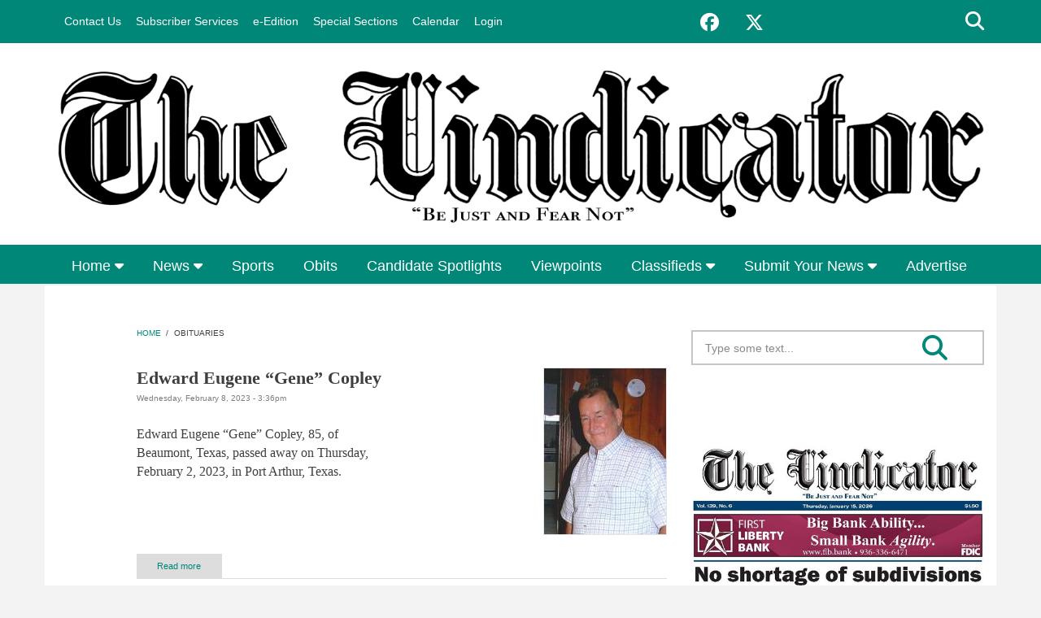

--- FILE ---
content_type: text/html; charset=utf-8
request_url: https://www.thevindicator.com/article-categories/obituaries?page=24
body_size: 12215
content:
<!DOCTYPE html>
<html lang="en" dir="ltr"
  xmlns:content="http://purl.org/rss/1.0/modules/content/"
  xmlns:dc="http://purl.org/dc/terms/"
  xmlns:foaf="http://xmlns.com/foaf/0.1/"
  xmlns:rdfs="http://www.w3.org/2000/01/rdf-schema#"
  xmlns:sioc="http://rdfs.org/sioc/ns#"
  xmlns:sioct="http://rdfs.org/sioc/types#"
  xmlns:skos="http://www.w3.org/2004/02/skos/core#"
  xmlns:xsd="http://www.w3.org/2001/XMLSchema#">
<head profile="http://www.w3.org/1999/xhtml/vocab">
<meta http-equiv="Content-Type" content="text/html; charset=utf-8" />
<meta name="MobileOptimized" content="width" />
<meta name="HandheldFriendly" content="true" />
<meta name="viewport" content="width=device-width, initial-scale=1" />
<link rel="shortcut icon" href="https://www.thevindicator.com/sites/thevindicator.etypegoogle10.com/files/vindicator_favicon.jpg" type="image/jpeg" />

<script src="https://kit.fontawesome.com/d3f7804e6c.js" crossorigin="anonymous"></script>
<meta name="generator" content="Drupal 7 (https://www.drupal.org)" />
<link rel="canonical" href="https://www.thevindicator.com/article-categories/obituaries" />
<link rel="shortlink" href="https://www.thevindicator.com/taxonomy/term/20" />
<meta property="og:site_name" content="Liberty Vindicator" />
<meta property="og:type" content="article" />
<meta property="og:url" content="https://www.thevindicator.com/article-categories/obituaries" />
<meta property="og:title" content="Obituaries" />
<title>Obituaries | Page 25 | Liberty Vindicator</title>
<style type="text/css" media="all">
@import url("https://www.thevindicator.com/modules/system/system.base.css?t95l5l");
@import url("https://www.thevindicator.com/modules/system/system.menus.css?t95l5l");
@import url("https://www.thevindicator.com/modules/system/system.messages.css?t95l5l");
@import url("https://www.thevindicator.com/modules/system/system.theme.css?t95l5l");
</style>
<style type="text/css" media="all">
@import url("https://www.thevindicator.com/sites/all/modules/contrib/calendar/css/calendar_multiday.css?t95l5l");
@import url("https://www.thevindicator.com/modules/comment/comment.css?t95l5l");
@import url("https://www.thevindicator.com/modules/field/theme/field.css?t95l5l");
@import url("https://www.thevindicator.com/modules/node/node.css?t95l5l");
@import url("https://www.thevindicator.com/modules/search/search.css?t95l5l");
@import url("https://www.thevindicator.com/sites/all/modules/contrib/simpleads/simpleads.css?t95l5l");
@import url("https://www.thevindicator.com/modules/user/user.css?t95l5l");
@import url("https://www.thevindicator.com/sites/all/modules/etype_sliderad/sliderad.css?t95l5l");
@import url("https://www.thevindicator.com/sites/all/modules/views/css/views.css?t95l5l");
@import url("https://www.thevindicator.com/sites/all/modules/contrib/ckeditor/css/ckeditor.css?t95l5l");
</style>
<style type="text/css" media="all">
@import url("https://www.thevindicator.com/sites/all/modules/contrib/ed_classified/theme/classified.css?t95l5l");
@import url("https://www.thevindicator.com/sites/all/modules/ctools/css/ctools.css?t95l5l");
@import url("https://www.thevindicator.com/sites/all/modules/etype/css/styles.css?t95l5l");
@import url("https://www.thevindicator.com/sites/all/themes/newsplus/js/meanmenu/meanmenu.css?t95l5l");
</style>
<style type="text/css" media="print">
@import url("https://www.thevindicator.com/sites/all/themes/newsplus/css/print.css?t95l5l");
</style>
<style type="text/css" media="all">
@import url("https://www.thevindicator.com/sites/all/libraries/superfish/css/superfish.css?t95l5l");
</style>
<style type="text/css" media="all">
@import url("https://www.thevindicator.com/sites/all/themes/newsplus/bootstrap/css/bootstrap.css?t95l5l");
@import url("https://www.thevindicator.com/sites/all/themes/newsplus/css/style.css?t95l5l");
@import url("https://www.thevindicator.com/sites/all/themes/newsplus/css/style-green.css?t95l5l");
</style>
<link type="text/css" rel="stylesheet" href="/sites/thevindicator.etypegoogle10.com/site.css?t95l5l" media="all" />
<style type="text/css" media="all">
@import url("https://www.thevindicator.com/sites/all/themes/newsplus/fonts/https/sourcecodepro-font.css?t95l5l");
@import url("https://www.thevindicator.com/sites/all/themes/newsplus/fonts/https/ptsans-font.css?t95l5l");
</style>
<!-- HTML5 element support for IE6-8 -->
<!--[if lt IE 9]>
    <script src="//html5shiv.googlecode.com/svn/trunk/html5.js"></script>
 <![endif]-->
<script type="text/javascript" src="https://www.thevindicator.com/sites/all/modules/jquery_update/replace/jquery/1.12/jquery.min.js?v=1.12.4"></script>
<script type="text/javascript" src="https://www.thevindicator.com/misc/jquery-extend-3.4.0.js?v=1.12.4"></script>
<script type="text/javascript" src="https://www.thevindicator.com/misc/jquery-html-prefilter-3.5.0-backport.js?v=1.12.4"></script>
<script type="text/javascript" src="https://www.thevindicator.com/misc/jquery.once.js?v=1.2"></script>
<script type="text/javascript">
<!--//--><![CDATA[//><!--
var googletag = googletag || {};
googletag.cmd = googletag.cmd || [];
googletag.slots = googletag.slots || {};
//--><!]]>
</script>
<script type="text/javascript" src="//securepubads.g.doubleclick.net/tag/js/gpt.js"></script>
<script type="text/javascript" src="https://www.thevindicator.com/misc/drupal.js?t95l5l"></script>
<script type="text/javascript" src="https://www.thevindicator.com/sites/all/modules/jquery_update/js/jquery_browser.js?v=0.0.1"></script>
<script type="text/javascript">
<!--//--><![CDATA[//><!--
googletag.slots["tpa_southsidebar1"] = googletag.defineSlot("/116205717/TPA-Southsidebar1", [300, 250], "dfp-ad-tpa_southsidebar1")
  .addService(googletag.pubads());
//--><!]]>
</script>
<script type="text/javascript" src="https://www.thevindicator.com/misc/form-single-submit.js?v=7.102"></script>
<script type="text/javascript" src="https://www.thevindicator.com/sites/all/modules/admin_menu/admin_devel/admin_devel.js?t95l5l"></script>
<script type="text/javascript" src="https://www.thevindicator.com/sites/all/modules/contrib/simpleads/simpleads.js?t95l5l"></script>
<script type="text/javascript" src="https://www.thevindicator.com/sites/all/modules/etype_sliderad/sliderad.js?t95l5l"></script>
<script type="text/javascript">
<!--//--><![CDATA[//><!--
googletag.cmd.push(function() {
  googletag.pubads().enableAsyncRendering();
  googletag.pubads().enableSingleRequest();
  googletag.pubads().collapseEmptyDivs();
});

googletag.enableServices();
//--><!]]>
</script>
<script type="text/javascript">
<!--//--><![CDATA[//><!--
      // close script tag for SecKit protection
      //--><!]]>
      </script>
      <script type="text/javascript" src="/sites/all/modules/contrib/seckit/js/seckit.document_write.js"></script>
      <link type="text/css" rel="stylesheet" id="seckit-clickjacking-no-body" media="all" href="/sites/all/modules/contrib/seckit/css/seckit.no_body.css" />
      <!-- stop SecKit protection -->
      <noscript>
      <link type="text/css" rel="stylesheet" id="seckit-clickjacking-noscript-tag" media="all" href="/sites/all/modules/contrib/seckit/css/seckit.noscript_tag.css" />
      <div id="seckit-noscript-tag">
        Sorry, you need to enable JavaScript to visit this website.
      </div>
      </noscript>
      <script type="text/javascript">
      <!--//--><![CDATA[//><!--
      // open script tag to avoid syntax errors
//--><!]]>
</script>
<script type="text/javascript" src="https://www.thevindicator.com/sites/all/modules/contrib/google_analytics/googleanalytics.js?t95l5l"></script>
<script type="text/javascript" src="https://www.googletagmanager.com/gtag/js?id=UA-142287395-1"></script>
<script type="text/javascript">
<!--//--><![CDATA[//><!--
window.dataLayer = window.dataLayer || [];function gtag(){dataLayer.push(arguments)};gtag("js", new Date());gtag("set", "developer_id.dMDhkMT", true);gtag("config", "UA-142287395-1", {"groups":"default","anonymize_ip":true});
//--><!]]>
</script>
<script type="text/javascript" src="https://www.thevindicator.com/sites/all/modules/etype/js/etype.js?t95l5l"></script>
<script type="text/javascript" src="https://www.thevindicator.com/sites/all/themes/newsplus/bootstrap/js/bootstrap.min.js?t95l5l"></script>
<script type="text/javascript">
<!--//--><![CDATA[//><!--
jQuery(document).ready(function($) { 
    $(window).scroll(function() {
      if($(this).scrollTop() != 0) {
        $("#toTop").fadeIn(); 
      } else {
        $("#toTop").fadeOut();
      }
    });
    
    $("#toTop").click(function() {
      $("body,html").animate({scrollTop:0},800);
    }); 
    
    });
//--><!]]>
</script>
<script type="text/javascript">
<!--//--><![CDATA[//><!--
jQuery(document).ready(function($) { 

      var map;
      var myLatlng;
      var myZoom;
      var marker;
    
    });
//--><!]]>
</script>
<script type="text/javascript" src="https://maps.googleapis.com/maps/api/js?libraries=places&amp;key=AIzaSyDHYWYdyYlbOVXbvzv1BGom_4v5HlOxvN0"></script>
<script type="text/javascript">
<!--//--><![CDATA[//><!--
jQuery(document).ready(function($) { 

    if ($("#map-canvas").length>0) {
    
      myLatlng = new google.maps.LatLng(Drupal.settings.newsplus['google_map_latitude'], Drupal.settings.newsplus['google_map_longitude']);
      myZoom = 13;
      
      function initialize() {
      
        var mapOptions = {
        zoom: myZoom,
        mapTypeId: google.maps.MapTypeId.ROADMAP,
        center: myLatlng,
        scrollwheel: false
        };
        
        map = new google.maps.Map(document.getElementById(Drupal.settings.newsplus['google_map_canvas']),mapOptions);
        
        marker = new google.maps.Marker({
        map:map,
        draggable:true,
        position: myLatlng
        });
        
        google.maps.event.addDomListener(window, "resize", function() {
        map.setCenter(myLatlng);
        });
    
      }
    
      google.maps.event.addDomListener(window, "load", initialize);
      
    }
    
    });
//--><!]]>
</script>
<script type="text/javascript">
<!--//--><![CDATA[//><!--
jQuery(document).ready(function($) { 

      var preHeaderHeight = $("#pre-header").outerHeight(),
      headerTopHeight = $("#header-top").outerHeight(),
      headerHeight = $("#header").outerHeight();
      
      $(window).load(function() {
        if(($(window).width() > 767)) {
          $("body").addClass("fixed-header-enabled");
        } else {
          $("body").removeClass("fixed-header-enabled");
        }
      });

      $(window).resize(function() {
        if(($(window).width() > 767)) {
          $("body").addClass("fixed-header-enabled");
        } else {
          $("body").removeClass("fixed-header-enabled");
        }
      });

      $(window).scroll(function() {
      if(($(this).scrollTop() > preHeaderHeight+headerTopHeight+headerHeight) && ($(window).width() > 767)) {
        $("body").addClass("onscroll");

        if ($("#page-intro").length > 0) { 
          $("#page-intro").css("paddingTop", (headerHeight)+"px");
        } else {
          $("#page").css("paddingTop", (headerHeight)+"px");
        }

      } else {
        $("body").removeClass("onscroll");
        $("#page,#page-intro").css("paddingTop", (0)+"px");
      }
      });
    
    });
//--><!]]>
</script>
<script type="text/javascript" src="https://www.thevindicator.com/sites/all/themes/newsplus/js/meanmenu/jquery.meanmenu.fork.min.js?t95l5l"></script>
<script type="text/javascript">
<!--//--><![CDATA[//><!--
jQuery(document).ready(function($) {

      if ($("#pre-header .sf-menu").length>0 || $("#pre-header .content>ul.menu").length>0) {
        $("#pre-header .sf-menu, #pre-header .content>ul.menu").wrap("<div class='pre-header-meanmenu-wrapper'></div>");
        $("#pre-header .pre-header-meanmenu-wrapper").meanmenu({
          meanScreenWidth: "767",
          meanRemoveAttrs: true,
          meanMenuContainer: "#pre-header-inside",
          meanShowChildren: false,
        });
      }

    });
//--><!]]>
</script>
<script type="text/javascript">
<!--//--><![CDATA[//><!--
jQuery(document).ready(function($) { 
    if ($(".view-titles .flexslider").length>0) {
      $(window).load(function() {
            $(".view-titles .flexslider, .view-titles .view-content, .view-titles .more-link").fadeIn("slow");
        $(".view-titles .flexslider").flexslider({
        animation: "fade",             // Select your animation type, "fade" or "slide"
        slideshowSpeed: "5000",   // Set the speed of the slideshow cycling, in milliseconds
            prevText: "",           
            nextText: "",           
        pauseOnAction: false,
            useCSS: false,
            controlNav: false,
        directionNav: false
        });
        
      });
    }
  });
//--><!]]>
</script>
<script type="text/javascript">
<!--//--><![CDATA[//><!--
jQuery(document).ready(function($) {
  if ($("#incfont").length>0 || $("#decfont").length>0 ) {

    (function () {

        $.fn.fontResize = function(options){

        var self = this;
        var increaseCount = 0;

        options.increaseBtn.on("click", function (e) {
          e.preventDefault();
          self.each(function(index, element){
            curSize= parseInt($(element).css("font-size")) + 1;
            $(element).css("font-size", curSize);
          });
          return false;
        });

        options.decreaseBtn.on("click", function (e) {
          e.preventDefault();
          self.each(function(index, element){
            curSize= parseInt($(element).css("font-size")) - 1;
            $(element).css("font-size", curSize);
          });
          return false;
        });

      }

    })();

    $(window).load(function() {
      $(".node-content p, .node-content h1, .node-content h2, .node-content h3, .node-content h4, .node-content h5," +
        ".node-content h6, .node-content a, .node-content ul, .node-content ol, .node-content input, .comment .submitted," +
        ".node-content .node-info").fontResize({
        increaseBtn: $("#incfont"),
        decreaseBtn: $("#decfont")
      });
    });
  }
  });
//--><!]]>
</script>
<script type="text/javascript">
<!--//--><![CDATA[//><!--
jQuery(document).ready(function($) {

        $(window).load(function () {
          if ($(".post-progress").length>0){
              var s = $(window).scrollTop(),
              c = $(window).height(),
              d = $(".node-content").outerHeight(),
              e = $("#comments").outerHeight(true),
              f = $(".node-footer").outerHeight(true),
              g = $(".node-content").offset().top;

        if (jQuery(".view-mt-internal-banner").length>0) {
          var pageWidth = $("#page>.container").outerWidth();
          if (pageWidth == 1170) {
            g = g+610;
          } else {
            g = g+506;
          }
        }

              var scrollPercent = (s / (d+g-c-e-f)) * 100;
                scrollPercent = Math.round(scrollPercent);

              if (c >= (d+g-e-f)) { scrollPercent = 100; } else if (scrollPercent < 0) { scrollPercent = 0; } else if (scrollPercent > 100) { scrollPercent = 100; }

              $(".post-progressbar").css("width", scrollPercent + "%");
              $(".post-progress-value").html(scrollPercent + "%");
          }
        });

        $(window).scroll(function () {
            if ($(".post-progress").length>0){
              var s = $(window).scrollTop(),
              c = $(window).height(),
              d = $(".node-content").outerHeight(true),
              e = $("#comments").outerHeight(true),
              f = $(".node-footer").outerHeight(true),
              g = $(".node-content").offset().top;

                var scrollPercent = (s / (d+g-c-e-f)) * 100;
                scrollPercent = Math.round(scrollPercent);
                
                if (c >= (d+g-e-f)) { scrollPercent = 100; }  else if (scrollPercent < 0) { scrollPercent = 0; } else if (scrollPercent > 100) { scrollPercent = 100; }
                
                $(".post-progressbar").css("width", scrollPercent + "%");
                $(".post-progress-value").html(scrollPercent + "%");
            }
        }); 

  });
//--><!]]>
</script>
<script type="text/javascript">
<!--//--><![CDATA[//><!--
jQuery(document).ready(function($) {
    if ($(".view-feed").length > 0) {
        if(!(window.location.href.indexOf("page") > 0)) {
          $(".view-feed .views-row-1").addClass("latest-object");
        } else {
          $(".view-feed .view-header").addClass("hide");
        }
      }
  });
//--><!]]>
</script>
<script type="text/javascript" src="https://www.thevindicator.com/sites/all/libraries/superfish/superfish.js?t95l5l"></script>
<script type="text/javascript" src="https://www.thevindicator.com/sites/all/libraries/superfish/supposition.js?t95l5l"></script>
<script type="text/javascript" src="https://www.thevindicator.com/sites/all/libraries/superfish/jquery.hoverIntent.minified.js?t95l5l"></script>
<script type="text/javascript" src="https://www.thevindicator.com/sites/all/libraries/superfish/supersubs.js?t95l5l"></script>
<script type="text/javascript" src="https://www.thevindicator.com/sites/all/modules/superfish/superfish.js?t95l5l"></script>
<script type="text/javascript" src="https://www.thevindicator.com/sites/all/themes/newsplus/js/jquery.browser.min.js?t95l5l"></script>
<script type="text/javascript" src="https://www.thevindicator.com/sites/all/themes/newsplus/js/theme.js?t95l5l"></script>
<script type="text/javascript">
<!--//--><![CDATA[//><!--
jQuery.extend(Drupal.settings, {"basePath":"\/","pathPrefix":"","setHasJsCookie":0,"ajaxPageState":{"theme":"newsplus","theme_token":"_5Z7ZMRwCqPKdh9pfAki1xHcr1upznE3mSOY-CIBaSQ","js":{"0":1,"sites\/all\/modules\/jquery_update\/replace\/jquery\/1.12\/jquery.min.js":1,"misc\/jquery-extend-3.4.0.js":1,"misc\/jquery-html-prefilter-3.5.0-backport.js":1,"misc\/jquery.once.js":1,"1":1,"\/\/securepubads.g.doubleclick.net\/tag\/js\/gpt.js":1,"misc\/drupal.js":1,"sites\/all\/modules\/jquery_update\/js\/jquery_browser.js":1,"2":1,"misc\/form-single-submit.js":1,"sites\/all\/modules\/admin_menu\/admin_devel\/admin_devel.js":1,"sites\/all\/modules\/contrib\/simpleads\/simpleads.js":1,"sites\/all\/modules\/etype_sliderad\/sliderad.js":1,"3":1,"4":1,"sites\/all\/modules\/contrib\/google_analytics\/googleanalytics.js":1,"https:\/\/www.googletagmanager.com\/gtag\/js?id=UA-142287395-1":1,"5":1,"sites\/all\/modules\/etype\/js\/etype.js":1,"sites\/all\/themes\/newsplus\/bootstrap\/js\/bootstrap.min.js":1,"6":1,"7":1,"https:\/\/maps.googleapis.com\/maps\/api\/js?libraries=places\u0026key=AIzaSyDHYWYdyYlbOVXbvzv1BGom_4v5HlOxvN0":1,"8":1,"9":1,"sites\/all\/themes\/newsplus\/js\/meanmenu\/jquery.meanmenu.fork.min.js":1,"10":1,"11":1,"12":1,"13":1,"14":1,"sites\/all\/libraries\/superfish\/superfish.js":1,"sites\/all\/libraries\/superfish\/supposition.js":1,"sites\/all\/libraries\/superfish\/jquery.hoverIntent.minified.js":1,"sites\/all\/libraries\/superfish\/supersubs.js":1,"sites\/all\/modules\/superfish\/superfish.js":1,"sites\/all\/themes\/newsplus\/js\/jquery.browser.min.js":1,"sites\/all\/themes\/newsplus\/js\/theme.js":1},"css":{"modules\/system\/system.base.css":1,"modules\/system\/system.menus.css":1,"modules\/system\/system.messages.css":1,"modules\/system\/system.theme.css":1,"sites\/all\/modules\/contrib\/calendar\/css\/calendar_multiday.css":1,"modules\/comment\/comment.css":1,"modules\/field\/theme\/field.css":1,"modules\/node\/node.css":1,"modules\/search\/search.css":1,"sites\/all\/modules\/contrib\/simpleads\/simpleads.css":1,"modules\/user\/user.css":1,"sites\/all\/modules\/etype_sliderad\/sliderad.css":1,"sites\/all\/modules\/views\/css\/views.css":1,"sites\/all\/modules\/contrib\/ckeditor\/css\/ckeditor.css":1,"sites\/all\/modules\/contrib\/ed_classified\/theme\/classified.css":1,"sites\/all\/modules\/ctools\/css\/ctools.css":1,"sites\/all\/modules\/etype\/css\/styles.css":1,"sites\/all\/themes\/newsplus\/js\/meanmenu\/meanmenu.css":1,"sites\/all\/themes\/newsplus\/css\/print.css":1,"sites\/all\/libraries\/superfish\/css\/superfish.css":1,"sites\/all\/themes\/newsplus\/bootstrap\/css\/bootstrap.css":1,"sites\/all\/themes\/newsplus\/css\/style.css":1,"sites\/all\/themes\/newsplus\/css\/style-green.css":1,"\/sites\/thevindicator.etypegoogle10.com\/site.css":1,"sites\/all\/themes\/newsplus\/fonts\/https\/sourcecodepro-font.css":1,"sites\/all\/themes\/newsplus\/fonts\/https\/ptsans-font.css":1}},"jcarousel":{"ajaxPath":"\/jcarousel\/ajax\/views"},"simpleads":{"url":{"ckeditor":"\/simpleads\/dashboard\/ckeditor"},"modulepath":"sites\/all\/modules\/contrib\/simpleads"},"urlIsAjaxTrusted":{"\/article-categories\/obituaries?page=24":true},"googleanalytics":{"account":["UA-142287395-1"],"trackOutbound":1,"trackMailto":1,"trackDownload":1,"trackDownloadExtensions":"7z|aac|arc|arj|asf|asx|avi|bin|csv|doc(x|m)?|dot(x|m)?|exe|flv|gif|gz|gzip|hqx|jar|jpe?g|js|mp(2|3|4|e?g)|mov(ie)?|msi|msp|pdf|phps|png|ppt(x|m)?|pot(x|m)?|pps(x|m)?|ppam|sld(x|m)?|thmx|qtm?|ra(m|r)?|sea|sit|tar|tgz|torrent|txt|wav|wma|wmv|wpd|xls(x|m|b)?|xlt(x|m)|xlam|xml|z|zip"},"superfish":[{"id":"2","sf":{"animation":{"opacity":"show"},"speed":"fast","autoArrows":false,"dropShadows":false},"plugins":{"supposition":true,"supersubs":{"minWidth":"14"}}},{"id":"1","sf":{"animation":{"opacity":"show"},"speed":"fast","autoArrows":false,"dropShadows":false},"plugins":{"supposition":true,"supersubs":{"minWidth":"14"}}}],"newsplus":{"google_map_latitude":"40.726576","google_map_longitude":"-74.046822","google_map_canvas":"map-canvas"}});
//--><!]]>
</script>
<!-- Google tag (gtag.js) -->
<script async src="https://www.googletagmanager.com/gtag/js?id=G-VD5T1KGRFK"></script>
<script>
  window.dataLayer = window.dataLayer || [];
  function gtag(){dataLayer.push(arguments);}
  gtag('js', new Date());

  gtag('config', 'G-VD5T1KGRFK');
</script>

<meta name="p:domain_verify" content="92632db1ce10d95b2c7eb4c7296bdcfe”/> </head>
<body class="html not-front not-logged-in one-sidebar sidebar-second page-taxonomy page-taxonomy-term page-taxonomy-term- page-taxonomy-term-20 thevindicator sff-30 slff-30 hff-30 pff-30 wide-sidebar newsplus" >
  <div id="skip-link">
    <a href="#main-content" class="element-invisible element-focusable">Skip to main content</a>
  </div>
        <div id="toTop"><i class="fas fa-play-circle fa-rotate-270"></i></div>

    <!-- #pre-header -->
    <div id="pre-header" class="clearfix">
        <div class="container">

            <!-- #pre-header-inside -->
            <div id="pre-header-inside" class="clearfix">
                <div class="row">

                                            <div class="col-md-8">
                            <!-- #pre-header-left -->
                            <div id="pre-header-left" class="clearfix">
                                <div class="pre-header-area">
                                      <div class="region region-pre-header-left">
    <div id="block-superfish-2" class="block block-superfish clearfix">

    
  <div class="content">
    <ul  id="superfish-2" class="menu sf-menu sf-menu-secondary-menu sf-horizontal sf-style-none sf-total-items-6 sf-parent-items-0 sf-single-items-6"><li id="menu-497-2" class="first odd sf-item-1 sf-depth-1 sf-no-children"><a href="/contact-us" title="" class="sf-depth-1">Contact Us</a></li><li id="menu-2575-2" class="middle even sf-item-2 sf-depth-1 sf-no-children"><a href="/subscriber-services" title="" class="sf-depth-1">Subscriber Services</a></li><li id="menu-1805-2" class="middle odd sf-item-3 sf-depth-1 sf-no-children"><a href="/e-edition" title="Link to e-Edition." class="sf-depth-1">e-Edition</a></li><li id="menu-8535-2" class="middle even sf-item-4 sf-depth-1 sf-no-children"><a href="https://publisher.etype.services/Liberty-Vindicator/Special-Editions" title="" class="sf-depth-1">Special Sections</a></li><li id="menu-2609-2" class="middle odd sf-item-5 sf-depth-1 sf-no-children"><a href="/calendar/month" title="" class="sf-depth-1">Calendar</a></li><li id="menu-8788-2" class="last even sf-item-6 sf-depth-1 sf-no-children"><a href="http://thevindicator.com/etype-login" title="" class="sf-depth-1">Login</a></li></ul>  </div>
</div>
  </div>
                                </div>
                            </div>
                            <!-- EOF:#pre-header-left -->
                        </div>
                    

                                            <div class="col-md-4">
                            <!-- #pre-header-right -->
                            <div id="pre-header-right" class="clearfix">
                                <div class="pre-header-area">
                                      <div class="region region-pre-header-right">
    <div id="block-etype-social-search" class="block block-etype clearfix">

    
  <div class="content">
    
<div class="navigation-social-bookmarks">
    <ul class="social-bookmarks"><li><a href="https://www.facebook.com/thelibertyvindicator/" target="_blank"><i class="fab fa-fw fa-2x fa-facebook"></i><span class="sr-only">Facebook</span></a></li><li><a href="https://twitter.com/LibertyVindicat" target="_blank"><i class="fab fa-fw fa-2x fa-x-twitter"></i><span class="sr-only">X</span></a></li>
</ul>
    <div class="dropdown search-bar block-search">
    <a data-toggle="dropdown" href="#" class="trigger"></a>
    <ul class="dropdown-menu" role="menu" aria-labelledby="dLabel">
    <li><form action="/article-categories/obituaries?page=24" method="post" id="search-block-form" accept-charset="UTF-8"><div><div class="container-inline">
      <h2 class="element-invisible">Search form</h2>
    <div class="form-item form-type-textfield form-item-search-block-form">
 <input onblur="if (this.value == &#039;&#039;) {this.value = &#039;Type some text...&#039;;}" onfocus="if (this.value == &#039;Type some text...&#039;) {this.value = &#039;&#039;;}" type="text" id="edit-search-block-form--2" name="search_block_form" value="Type some text..." size="15" maxlength="128" class="form-text" />
</div>
<div class="form-actions form-wrapper" id="edit-actions"><input value="" type="submit" id="edit-submit" name="op" class="form-submit" /></div><input type="hidden" name="form_build_id" value="form-7K8wXOoQ1xkD9u8ZOAvRPf7yLtJwL4121tNb2_O0yUk" />
<input type="hidden" name="form_id" value="search_block_form" />
</div>
</div></form></li></ul></div></div>  </div>
</div>
  </div>
                                </div>
                            </div>
                            <!-- EOF:#pre-header-right -->
                        </div>
                    
                </div>
            </div>
            <!-- EOF: #pre-header-inside -->

        </div>
    </div>
    <!-- EOF: #pre-header -->

    <!-- #header-top -->
    <header id="header-top" role="banner" class="clearfix">
        <div class="container">

            <!-- #header-top-inside -->
            <div id="header-top-inside" class="clearfix">
                <div class="row">

                    <div class="col-md-12">
                        <!-- #header-top-left -->
                        <div id="header-top-left" class="clearfix">
                            <div class="header-top-area">

                                <div id="logo-and-site-name-wrapper" class="clearfix">
                                                                            <div id="logo_hide">
                                            <a href="/" title="Home"
                                               rel="home"> <img src="https://www.thevindicator.com/sites/thevindicator.etypegoogle10.com/files/masthead_the_vindicator_old_style-no_folio.jpg"
                                                                alt="Home"/> </a>
                                        </div>
                                    
                                                                            <div id="mobile_logo">
                                            <a href="/" title="Home"
                                               rel="home"> <img src=""
                                                                alt="Home"/> </a>
                                        </div>
                                    
                                    
                                                                    </div>

                                
                            </div>
                        </div>
                        <!-- EOF:#header-top-left -->
                    </div>


                    
                </div>
            </div>
            <!-- EOF: #header-top-inside -->

        </div>
    </header>
    <!-- EOF: #header-top -->

<!-- above-nav -->

    <!-- #header -->
    <header id="header">

        
        <div class="container">

            <!-- #header-inside -->
            <div id="header-inside" class="clearfix">
                <div class="row">
                    <div class="header-area">

                        <div class="col-md-12">
                            <!-- #header-inside-left -->
                            <div id="header-inside-left" class="clearfix">
                                <!-- #main-navigation -->
                                <div id="main-navigation" class="clearfix">
                                    <nav role="navigation">
                                                                                      <div class="region region-navigation">
    <div id="block-superfish-1" class="block block-superfish clearfix">

    
  <div class="content">
    <ul  id="superfish-1" class="menu sf-menu sf-main-menu sf-horizontal sf-style-none sf-total-items-9 sf-parent-items-4 sf-single-items-5"><li id="menu-8534-1" class="first odd sf-item-1 sf-depth-1 sf-total-children-3 sf-parent-children-0 sf-single-children-3 menuparent"><a href="/" title="" class="sf-depth-1 menuparent">Home</a><ul><li id="menu-2613-1" class="first odd sf-item-1 sf-depth-2 sf-no-children"><a href="/content/about-us" class="sf-depth-2">About Us</a></li><li id="menu-2431-1" class="middle even sf-item-2 sf-depth-2 sf-no-children"><a href="/article-categories/photo-gallery" title="" class="sf-depth-2">Photo Galleries</a></li><li id="menu-409-1" class="last odd sf-item-3 sf-depth-2 sf-no-children"><a href="/content/videos" title="" class="sf-depth-2">Videos</a></li></ul></li><li id="menu-1081-1" class="middle even sf-item-2 sf-depth-1 sf-total-children-13 sf-parent-children-0 sf-single-children-13 menuparent"><a href="/article-categories/news" title="" class="sf-depth-1 menuparent">News</a><ul><li id="menu-9140-1" class="first odd sf-item-1 sf-depth-2 sf-no-children"><a href="/hurricane-beryl" title="" class="sf-depth-2">Weather</a></li><li id="menu-1082-1" class="middle even sf-item-2 sf-depth-2 sf-no-children"><a href="/article-categories/community" title="" class="sf-depth-2">Community</a></li><li id="menu-9064-1" class="middle odd sf-item-3 sf-depth-2 sf-no-children"><a href="/article-categories/schoolhouse-news" title="" class="sf-depth-2">Schoolhouse News</a></li><li id="menu-9065-1" class="middle even sf-item-4 sf-depth-2 sf-no-children"><a href="/article-categories/local-government" title="" class="sf-depth-2">Local Government</a></li><li id="menu-9066-1" class="middle odd sf-item-5 sf-depth-2 sf-no-children"><a href="/article-categories/first-responders" title="" class="sf-depth-2">First Responders</a></li><li id="menu-9067-1" class="middle even sf-item-6 sf-depth-2 sf-no-children"><a href="/article-categories/local-business" title="" class="sf-depth-2">Local Business</a></li><li id="menu-9068-1" class="middle odd sf-item-7 sf-depth-2 sf-no-children"><a href="/article-categories/extra-extra" title="" class="sf-depth-2">Extra! Extra!</a></li><li id="menu-9069-1" class="middle even sf-item-8 sf-depth-2 sf-no-children"><a href="/article-categories/worship" title="" class="sf-depth-2">Worship</a></li><li id="menu-9070-1" class="middle odd sf-item-9 sf-depth-2 sf-no-children"><a href="/article-categories/calendar" title="" class="sf-depth-2">Calendar</a></li><li id="menu-9071-1" class="middle even sf-item-10 sf-depth-2 sf-no-children"><a href="/article-categories/club-news" title="" class="sf-depth-2">Club News</a></li><li id="menu-9072-1" class="middle odd sf-item-11 sf-depth-2 sf-no-children"><a href="/article-categories/chamber-news" title="" class="sf-depth-2">Chamber News</a></li><li id="menu-9073-1" class="middle even sf-item-12 sf-depth-2 sf-no-children"><a href="/article-categories/healthcare" title="" class="sf-depth-2">Healthcare</a></li><li id="menu-9141-1" class="last odd sf-item-13 sf-depth-2 sf-no-children"><a href="/article-categories/chambers-county" title="" class="sf-depth-2">Chambers County</a></li></ul></li><li id="menu-408-1" class="middle odd sf-item-3 sf-depth-1 sf-no-children"><a href="/article-categories/sports" title="" class="sf-depth-1">Sports</a></li><li id="menu-2292-1" class="active-trail middle even sf-item-4 sf-depth-1 sf-no-children"><a href="/article-categories/obituaries" title="" class="sf-depth-1 active">Obits</a></li><li id="menu-9166-1" class="middle odd sf-item-5 sf-depth-1 sf-no-children"><a href="https://www.thevindicator.com/article-categories/candidate-spotlights" title="" class="sf-depth-1">Candidate Spotlights</a></li><li id="menu-1083-1" class="middle even sf-item-6 sf-depth-1 sf-no-children"><a href="/article-categories/viewpoints" title="" class="sf-depth-1">Viewpoints</a></li><li id="menu-2611-1" class="middle odd sf-item-7 sf-depth-1 sf-total-children-3 sf-parent-children-0 sf-single-children-3 menuparent"><a href="/content/classifieds" class="sf-depth-1 menuparent">Classifieds</a><ul><li id="menu-8777-1" class="first odd sf-item-1 sf-depth-2 sf-no-children"><a href="https://publisher.etype.services/classified/269" title="" class="sf-depth-2">Recent Classifieds</a></li><li id="menu-8776-1" class="middle even sf-item-2 sf-depth-2 sf-no-children"><a href="https://thevindicator.com/content/place-classified" title="" class="sf-depth-2">Place a Classified</a></li><li id="menu-8775-1" class="last odd sf-item-3 sf-depth-2 sf-no-children"><a href="http://txlegalnotices.com/" title="" class="sf-depth-2">Texas Public Notices</a></li></ul></li><li id="menu-2298-1" class="middle even sf-item-8 sf-depth-1 sf-total-children-3 sf-parent-children-0 sf-single-children-3 menuparent"><a href="/" title="" class="sf-depth-1 menuparent">Submit Your News</a><ul><li id="menu-8774-1" class="first odd sf-item-1 sf-depth-2 sf-no-children"><a href="/announcement-forms" class="sf-depth-2">Announcement Forms</a></li><li id="menu-8772-1" class="middle even sf-item-2 sf-depth-2 sf-no-children"><a href="/news-submissions" class="sf-depth-2">News Submissions</a></li><li id="menu-8773-1" class="last odd sf-item-3 sf-depth-2 sf-no-children"><a href="/subscriber-services" class="sf-depth-2">Subscriber Services</a></li></ul></li><li id="menu-2299-1" class="last odd sf-item-9 sf-depth-1 sf-no-children"><a href="/advertise" class="sf-depth-1">Advertise</a></li></ul>  </div>
</div>
  </div>
                                                                            </nav>
                                </div>
                                <!-- EOF: #main-navigation -->
                            </div>
                            <!-- EOF:#header-inside-left -->
                        </div>

                        
                    </div>
                </div>
            </div>
            <!-- EOF: #header-inside -->

        </div>
    </header>
    <!-- EOF: #header -->


    <!-- #page -->
    <div id="page" class="clearfix">

        <div class="container">

            <!-- #page-inside -->
            <div id="page-inside">

                <!-- #messages-console -->
                                <!-- EOF: #messages-console -->

                
                <!-- #main-content -->
                <div id="main-content">

                    <div class="row">

                        
                        <section class="col-md-7 col-md-offset-1">

                                                            <!-- #breadcrumb -->
                                <div id="breadcrumb" class="clearfix">
                                    <!-- #breadcrumb-inside -->
                                    <div id="breadcrumb-inside" class="clearfix">
                                        <div><a href="/">Home</a> <span class="breadcrumb-separator">/ </span>Obituaries</div>                                    </div>
                                    <!-- EOF: #breadcrumb-inside -->
                                </div>
                                <!-- EOF: #breadcrumb -->
                            
                            
                            
                            
                            <!-- #main -->
                            <div id="main" class="clearfix">

                                <!-- #tabs -->
                                                                    <div class="tabs">
                                                                            </div>
                                                                <!-- EOF: #tabs -->

                                
                                <!-- #action links -->
                                                                <!-- EOF: #action links -->

                                                                      <div class="region region-content">
    <div id="block-system-main" class="block block-system clearfix">

    
  <div class="content">
    <div class="view view-post-category-feed view-id-post_category_feed view-display-id-page view-feed view-dom-id-59853415d4e09f1cc03ca0bdb3ec4aec">
            <div class="view-header">
      <p>latest</p>
    </div>
  
  
  
      <div class="view-content">
        <div class="views-row views-row-1 views-row-odd views-row-first clearfix">
      
  <div>        <div><div class="views-field-field-image">
<a class="overlayed" href="/article/obituaries/edward-eugene-%E2%80%9Cgene%E2%80%9D-copley"><img typeof="foaf:Image" src="https://www.thevindicator.com/sites/thevindicator.etypegoogle10.com/files/styles/thumbnail_150/public/edward-copley.jpg?itok=q8lDkt9_" width="150" height="204" alt="Article Image Alt Text" />
<span class="overlay"><i class="fa fa-link"></i></span>
</a>
</div>
<div class="with-image">
<h3 class="title"><a href="/article/obituaries/edward-eugene-%E2%80%9Cgene%E2%80%9D-copley">Edward Eugene “Gene” Copley</a></h3>
<div class="post-info"><span>Wednesday, February 8, 2023 - 3:36pm</span> </div>
<p style="margin:0in"><span style="font-size:12pt"><span style="font-family:&quot;Times New Roman&quot;,serif">Edward Eugene “Gene” Copley, 85, of Beaumont, Texas, passed away on Thursday, February 2, 2023, in Port Arthur, Texas.</span></span></p>
<span class="more"><a href="/article/obituaries/edward-eugene-%E2%80%9Cgene%E2%80%9D-copley">Read more</a></span>
</div></div>  </div>  </div>
  <div class="views-row views-row-2 views-row-even clearfix">
      
  <div>        <div><div class="views-field-field-image">
<a class="overlayed" href="/article/obituaries/glenn-wheeler-vickery"><img typeof="foaf:Image" src="https://www.thevindicator.com/sites/thevindicator.etypegoogle10.com/files/styles/thumbnail_150/public/glenn-vickery-1675686534.jpg?itok=IMRxMhHA" width="150" height="150" alt="Article Image Alt Text" />
<span class="overlay"><i class="fa fa-link"></i></span>
</a>
</div>
<div class="with-image">
<h3 class="title"><a href="/article/obituaries/glenn-wheeler-vickery">Glenn Wheeler Vickery</a></h3>
<div class="post-info"><span>Wednesday, February 8, 2023 - 3:35pm</span> </div>
<p style="margin:0in"><span style="font-size:12pt"><span style="font-family:&quot;Times New Roman&quot;,serif">Glenn Wheeler Vickery has been a staple of both the Liberty County area and the city of Baytown for the past 40 years. </span></span></p>
<span class="more"><a href="/article/obituaries/glenn-wheeler-vickery">Read more</a></span>
</div></div>  </div>  </div>
  <div class="views-row views-row-3 views-row-odd clearfix">
      
  <div>        <div><div class="views-field-field-image">
<a class="overlayed" href="/article/obituaries/robin-elaine-smith"><img typeof="foaf:Image" src="https://www.thevindicator.com/sites/thevindicator.etypegoogle10.com/files/styles/thumbnail_150/public/robin_elaine_smith_.jpg?itok=DiH2ZMji" width="150" height="152" alt="Article Image Alt Text" />
<span class="overlay"><i class="fa fa-link"></i></span>
</a>
</div>
<div class="with-image">
<h3 class="title"><a href="/article/obituaries/robin-elaine-smith">Robin Elaine Smith</a></h3>
<div class="post-info"><span>Thursday, January 26, 2023 - 12:00am</span> </div>
<p>Robin Elaine Smith passed on January 06, 2020 the age of 76. She is survived by her son, Eric Rothlisberger of Houston, TX; daughter, Teresa Rothlisberger and husband Jay Perrio of Wellington, KS; her brother Robert Smith of Jacksonville, FL; and other family members. Preceding her in death is her parents Howard and Gladys Smith of Dayton, TX.</p>

<span class="more"><a href="/article/obituaries/robin-elaine-smith">Read more</a></span>
</div></div>  </div>  </div>
  <div class="views-row views-row-4 views-row-even clearfix">
      
  <div>        <div><div class="views-field-field-image">
<a class="overlayed" href="/article/obituaries/james-%E2%80%9Cpeanut%E2%80%9D-larry-mathis"><img typeof="foaf:Image" src="https://www.thevindicator.com/sites/thevindicator.etypegoogle10.com/files/styles/thumbnail_150/public/james_peanut_larry_mathis.jpg?itok=ZNiGpgXq" width="150" height="149" alt="Article Image Alt Text" />
<span class="overlay"><i class="fa fa-link"></i></span>
</a>
</div>
<div class="with-image">
<h3 class="title"><a href="/article/obituaries/james-%E2%80%9Cpeanut%E2%80%9D-larry-mathis">James “Peanut” Larry Mathis</a></h3>
<div class="post-info"><span>Wednesday, January 18, 2023 - 2:10pm</span> </div>
<p style="text-align:justify; margin:0in 0in 8pt"><span style="font-size:11pt"><span style="line-height:107%"><span style="font-family:Calibri,sans-serif"><span style="font-size:14.0pt"><span style="line-height:107%">James “Peanut” Larry Mathis, 66, </span></span></span></span></span></p>
<span class="more"><a href="/article/obituaries/james-%E2%80%9Cpeanut%E2%80%9D-larry-mathis">Read more</a></span>
</div></div>  </div>  </div>
  <div class="views-row views-row-5 views-row-odd clearfix">
      
  <div>        <div><div class="views-field-field-image">
<a class="overlayed" href="/article/obituaries/katelynn-michelle-brandon"><img typeof="foaf:Image" src="https://www.thevindicator.com/sites/thevindicator.etypegoogle10.com/files/styles/thumbnail_150/public/katelynn_michelle_brandon.jpg?itok=QmZ3ciEL" width="150" height="150" alt="Article Image Alt Text" />
<span class="overlay"><i class="fa fa-link"></i></span>
</a>
</div>
<div class="with-image">
<h3 class="title"><a href="/article/obituaries/katelynn-michelle-brandon">Katelynn Michelle Brandon</a></h3>
<div class="post-info"><span>Friday, January 13, 2023 - 2:38pm</span> </div>
<p style="margin:0in"><span style="font-size:12pt"><span style="font-family:&quot;Times New Roman&quot;,serif">Katelyn Michelle Brandon, 18, was born on July 11, 2004, in Conroe, Texas to her parents, John Michael Brandon and Jennifer Leann (Myers) S</span></span></p>
<span class="more"><a href="/article/obituaries/katelynn-michelle-brandon">Read more</a></span>
</div></div>  </div>  </div>
  <div class="views-row views-row-6 views-row-even clearfix">
      
  <div>        <div><div class="views-field-field-image">
<a class="overlayed" href="/article/obituaries/harvey-hc-cleveland-lewis-jr"><img typeof="foaf:Image" src="https://www.thevindicator.com/sites/thevindicator.etypegoogle10.com/files/styles/thumbnail_150/public/harvey_22hc22_cleveland_lewis_jr.jpg?itok=Xdb2RL1W" width="150" height="197" alt="Article Image Alt Text" />
<span class="overlay"><i class="fa fa-link"></i></span>
</a>
</div>
<div class="with-image">
<h3 class="title"><a href="/article/obituaries/harvey-hc-cleveland-lewis-jr">Harvey &quot;HC&quot; Cleveland Lewis, Jr</a></h3>
<div class="post-info"><span>Friday, January 13, 2023 - 9:26am</span> </div>
<p style="margin:0in"><span style="font-size:12pt"><span style="font-family:&quot;Times New Roman&quot;,serif">Graveside service for Harvey "HC" Cleveland Lewis, Jr.</span></span></p>
<span class="more"><a href="/article/obituaries/harvey-hc-cleveland-lewis-jr">Read more</a></span>
</div></div>  </div>  </div>
  <div class="views-row views-row-7 views-row-odd clearfix">
      
  <div>        <div><div class="views-field-field-image">
<a class="overlayed" href="/article/obituaries/carol-ann-fullbright"><img typeof="foaf:Image" src="https://www.thevindicator.com/sites/thevindicator.etypegoogle10.com/files/styles/thumbnail_150/public/ddace30879_Ar00203013.jpg?itok=NTrWXOQT" width="150" height="187" alt="Article Image Alt Text" />
<span class="overlay"><i class="fa fa-link"></i></span>
</a>
</div>
<div class="with-image">
<h3 class="title"><a href="/article/obituaries/carol-ann-fullbright">Carol Ann Fullbright</a></h3>
<div class="post-info"><span>Thursday, January 12, 2023 - 12:00am</span> </div>
<p>Carol Ann Fullbright, 76, of Houston, Texas, passed away unexpectedly on Sunday, January 8, 2023 in Webster, Texas...</p>

<span class="more"><a href="/article/obituaries/carol-ann-fullbright">Read more</a></span>
</div></div>  </div>  </div>
  <div class="views-row views-row-8 views-row-even views-row-last clearfix">
      
  <div>        <div><div class="views-field-field-image">
<a class="overlayed" href="/article/obituaries/derek-emerson-chandler"><img typeof="foaf:Image" src="https://www.thevindicator.com/sites/thevindicator.etypegoogle10.com/files/styles/thumbnail_150/public/93bd1f0071_Ar00203016.jpg?itok=RA79i9Ps" width="150" height="193" alt="Article Image Alt Text" />
<span class="overlay"><i class="fa fa-link"></i></span>
</a>
</div>
<div class="with-image">
<h3 class="title"><a href="/article/obituaries/derek-emerson-chandler">Derek Emerson Chandler</a></h3>
<div class="post-info"><span>Thursday, January 5, 2023 - 12:00am</span> </div>
<p>Derek Emerson Chandler passed away suddenly at his home in the early morning of November 27, 2022, at the age of 56.</p>

<span class="more"><a href="/article/obituaries/derek-emerson-chandler">Read more</a></span>
</div></div>  </div>  </div>
    </div>
  
      <h2 class="element-invisible">Pages</h2><div class="item-list"><ul class="pager"><li class="pager-first first"><a title="Go to first page" href="/article-categories/obituaries">« first</a></li>
<li class="pager-previous"><a title="Go to previous page" href="/article-categories/obituaries?page=23">‹ previous</a></li>
<li class="pager-ellipsis">…</li>
<li class="pager-item"><a title="Go to page 21" href="/article-categories/obituaries?page=20">21</a></li>
<li class="pager-item"><a title="Go to page 22" href="/article-categories/obituaries?page=21">22</a></li>
<li class="pager-item"><a title="Go to page 23" href="/article-categories/obituaries?page=22">23</a></li>
<li class="pager-item"><a title="Go to page 24" href="/article-categories/obituaries?page=23">24</a></li>
<li class="pager-current">25</li>
<li class="pager-item"><a title="Go to page 26" href="/article-categories/obituaries?page=25">26</a></li>
<li class="pager-item"><a title="Go to page 27" href="/article-categories/obituaries?page=26">27</a></li>
<li class="pager-item"><a title="Go to page 28" href="/article-categories/obituaries?page=27">28</a></li>
<li class="pager-item"><a title="Go to page 29" href="/article-categories/obituaries?page=28">29</a></li>
<li class="pager-ellipsis">…</li>
<li class="pager-next"><a title="Go to next page" href="/article-categories/obituaries?page=25">next ›</a></li>
<li class="pager-last last"><a title="Go to last page" href="/article-categories/obituaries?page=86">last »</a></li>
</ul></div>  
  
  
  
  
</div>  </div>
</div>
  </div>
                                                                    
                            </div>
                            <!-- EOF:#main -->

                        </section>

                                                    <aside class="col-md-4">
                                <!--#sidebar-->
                                <section id="sidebar-second" class="sidebar clearfix">
                                      <div class="region region-sidebar-second">
    <div id="block-search-form" class="block block-search clearfix">

    
  <div class="content">
    <form action="/article-categories/obituaries?page=24" method="post" id="search-block-form--2" accept-charset="UTF-8"><div><div class="container-inline">
      <h2 class="element-invisible">Search form</h2>
    <div class="form-item form-type-textfield form-item-search-block-form">
 <input onblur="if (this.value == &#039;&#039;) {this.value = &#039;Type some text...&#039;;}" onfocus="if (this.value == &#039;Type some text...&#039;) {this.value = &#039;&#039;;}" type="text" id="edit-search-block-form--4" name="search_block_form" value="Type some text..." size="15" maxlength="128" class="form-text" />
</div>
<div class="form-actions form-wrapper" id="edit-actions--2"><input value="" type="submit" id="edit-submit--2" name="op" class="form-submit" /></div><input type="hidden" name="form_build_id" value="form-xHMg6Q3iEf4kozo120emov_J-my7BLU1aWFE0owakJk" />
<input type="hidden" name="form_id" value="search_block_form" />
</div>
</div></form>  </div>
</div>
<div id="block-block-13" class="block block-block clearfix">

    
  <div class="content">
    <center><div style="width: 300px;"><iframe style="display: block;" src="https://cdnres.willyweather.com/widget/loadView.html?id=104268" width="300" height="80" frameborder="0" scrolling="no"></iframe><a style="text-indent: -9999em;float: right;display: block;z-index: 1;margin: -80px 0 0 0;position: relative;width: 20px;height: 80px" href="https://www.willyweather.com/tx/liberty-county/liberty.html" rel="nofollow"></a></div></center>  </div>
</div>
<div id="block-etype-e-edition" class="block block-etype clearfix">

    
  <div class="content">
    
<p><a href="/e-edition/269" target="_blank"><img src="https://etypeproductionstorage1.blob.core.windows.net/$web/Production_Prod/Publications/269/thumbnail.jpg" alt="Liberty Vindicator e-Edition"></a></p>
<p><a href="/e-edition/269" target="_blank"></a></p>
  </div>
</div>
<div id="block-block-17" class="block block-block clearfix">

    
  <div class="content">
    <div class="text-align-center rtecenter"><a href="https://play.google.com/store/apps/details?id=com.texaspapers" target="_blank"><img alt="Google App Store" height="90" src="https://www.thevindicator.com/sites/thevindicator.etypegoogle10.com/files/300x90-google-play.jpg" width="300" /></a><br />
<a href="https://apps.apple.com/us/app/texas-papers/id6478862667" target="_blank"><img alt="App Store Link" height="90" src="https://www.thevindicator.com/sites/thevindicator.etypegoogle10.com/files/300x90-apple-store.jpg" width="300" /></a></div>
  </div>
</div>
<div id="block-etype-etype-facebook-feed" class="block block-etype clearfix">

    <h2 class="title">Facebook Feed</h2>
  
  <div class="content">
    
  <div id="fb-root"></div>
<script>(function(d, s, id) {
  var js, fjs = d.getElementsByTagName(s)[0];
  if (d.getElementById(id)) return;
  js = d.createElement(s); js.id = id;
  js.src = 'https://connect.facebook.net/en_US/sdk.js#xfbml=1&version=v2.12';
  fjs.parentNode.insertBefore(js, fjs);
}(document, 'script', 'facebook-jssdk'));</script>
<div class="fb-page" data-href="https://www.facebook.com/thelibertyvindicator/" data-tabs="timeline" data-width="340" data-height="600" data-small-header="true" data-adapt-container-width="true" data-hide-cover="false" data-show-facepile="false"><blockquote cite="https://www.facebook.com/thelibertyvindicator/" class="fb-xfbml-parse-ignore"><a href="https://www.facebook.com/thelibertyvindicator/">Liberty Vindicator</a></blockquote></div>
  </div>
</div>
<div id="block-dfp-tpa-southsidebar1" class="block block-dfp clearfix">

    
  <div class="content">
    <div id="dfp-ad-tpa_southsidebar1-wrapper" class="dfp-tag-wrapper">
<div  id="dfp-ad-tpa_southsidebar1" class="dfp-tag-wrapper">
    <script type="text/javascript">
    googletag.cmd.push(function() {
      googletag.display("dfp-ad-tpa_southsidebar1");
    });
  </script>
</div>
</div>  </div>
</div>
<div id="block-block-14" class="block block-block clearfix">

    
  <div class="content">
    <div class="scorestream-widget-container" data-ss_widget_type="vertScoreboard" style="height:600px;" data-user-widget-id="37796"></div><script async="async" type="text/javascript" src="https://scorestream.com/apiJsCdn/widgets/embed.js"></script>  </div>
</div>
  </div>
                                </section>
                                <!--EOF:#sidebar-->
                            </aside>
                        
                    </div>

                </div>
                <!-- EOF:#main-content -->

            </div>
            <!-- EOF: #page-inside -->

        </div>

    </div>
    <!-- EOF: #page -->

    <!-- #footer -->
    <footer id="footer" class="clearfix">
        <div class="container">

            
            <div class="row">
                                    <div class="col-sm-12">
                        <div class="footer-area">
                              <div class="region region-footer-first">
    <div id="block-block-1" class="block block-block clearfix">

    
  <div class="content">
    <p><b>The Vindicator</b><br />
1939 Trinity&nbsp;<br />
Liberty, Texas 77575<br />
<b>Phone:</b> 936-336-3611<br />
<b>Fax:</b> 936-336-3345</p>
  </div>
</div>
  </div>
                        </div>
                    </div>
                
                
                
                            </div>

        </div>
    </footer>
    <!-- EOF #footer -->

    <div id="subfooter" class="clearfix">
        <div class="container">

            <!-- #subfooter-inside -->
            <div id="subfooter-inside" class="clearfix">
                <div class="row">
                    <div class="col-md-4">
                        <!-- #subfooter-left -->
                                                    <div class="subfooter-area left">
                                  <div class="region region-sub-footer-left">
    <div id="block-block-4" class="block block-block clearfix">

    
  <div class="content">
    <p class="rtecenter">The Vindicator Copyright &copy; 2026</p>  </div>
</div>
  </div>
                            </div>
                                                <!-- EOF: #subfooter-left -->
                    </div>
                    <div class="col-md-8">
                        <!-- #subfooter-right -->
                                                <!-- EOF: #subfooter-right -->
                    </div>
                </div>
            </div>
            <!-- EOF: #subfooter-inside -->

        </div>
    </div><!-- EOF:#subfooter -->
  <script type="text/javascript">
<!--//--><![CDATA[//><!--
jQuery(document).ready(function($) { 
    if (jQuery("#affix").length>0) {
      $(window).load(function() {

        var affixBottom;
        var affixTop = $("#affix").offset().top;
        var isInitialised = false;

        //The #header height
        var staticHeaderHeight = $("#header").outerHeight(true);

        //The #header height onscroll while fixed (it is usually smaller than staticHeaderHeight)
        //We can not calculate it because we need to scroll first
        var fixedheaderHeight = 54+15;

        //The admin overlay menu height
        var adminHeight = 64+15;

        //We select the highest of the 2 adminHeight OR fixedheaderHeight to use
        if (fixedheaderHeight > adminHeight) {
          fixedAffixTop = fixedheaderHeight;
        } else {
          fixedAffixTop = adminHeight;
        }

        function initializeAffix(topAffix) {
          affixBottom = $("#footer").outerHeight(true)
          + $("#subfooter").outerHeight(true)
          + $("#main-content").outerHeight(true)
          - $("#block-system-main").outerHeight(true);
          if ($(".fixed-header-enabled").length>0) {
            if ($(".logged-in").length>0) {
              affixBottom = affixBottom+staticHeaderHeight-fixedAffixTop-adminHeight+15;
              initAffixTop = topAffix-fixedAffixTop; //The fixedAffixTop is added as padding on the page so we need to remove it from affixTop
            } else {
              affixBottom = affixBottom+staticHeaderHeight-fixedheaderHeight;
              initAffixTop = topAffix-fixedheaderHeight;  //The fixedheaderHeight is added as padding on the page so we need to remove it from affixTop
            }
          } else {
            if ($(".logged-in").length>0) {
              affixBottom = affixBottom;
              initAffixTop = topAffix-adminHeight; // The adminHeight is added as padding on the page so we need to remove it from affixTop
            } else {
              affixBottom = affixBottom+adminHeight;
              initAffixTop = topAffix-15; //We reduce by 15 to make a little space between the window top and the #affix element
            }
          }

          $("#affix").affix({
            offset: {
              top: initAffixTop,
              bottom: affixBottom
            }
          });
          
          isInitialised = true;
        }

        //The internal banner element is rendered after it is ready so initially it does not have height that can calculated
        //Therefore we manually add the height when we know it or we wait a few seconds to when its height is not known
        if (jQuery(".view-mt-internal-banner").length>0) {
          var pageWidth = $("#page>.container").outerWidth();
          if (pageWidth == 1170) {
            affixTop = affixTop + 610;
            initializeAffix(affixTop);
          } else if (pageWidth == 970) {
            affixTop = affixTop + 506;
            initializeAffix(affixTop);
          } else if (pageWidth == 750) {
            affixTop = affixTop + 491;
            initializeAffix(affixTop);
          } else {
            setTimeout(function() {
              affixTop = $("#affix").offset().top;
              initializeAffix(affixTop);
            }, 2000);
          }
        } else {
          affixTop = $("#affix").offset().top;
          initializeAffix(affixTop);
        }

        function recalcAffixBottom() {
          affixBottom = $("#footer").outerHeight(true)
          + $("#subfooter").outerHeight(true)
          + $("#main-content").outerHeight(true)
          - $("#block-system-main").outerHeight(true);
          $("#affix").data("bs.affix").options.offset.bottom = affixBottom;
        }

        $("#affix").on("affixed.bs.affix", function () {
          if (isInitialised) {
            recalcAffixBottom();
          }
          //We set through JS the inline style top position
          if ($(".fixed-header-enabled").length>0) {
            if ($(".logged-in").length>0) {
              $("#affix").css("top", (fixedAffixTop)+"px");
            } else {
              $("#affix").css("top", (fixedheaderHeight)+"px");
            }
          } else {
            if ($(".logged-in").length>0) {
              $("#affix").css("top", (adminHeight)+"px");
            } else {
              $("#affix").css("top", (15)+"px");
            }
          }
        });

      });
    }
  });
//--><!]]>
</script>
  </body>
</html>


--- FILE ---
content_type: text/html; charset=utf-8
request_url: https://www.google.com/recaptcha/api2/aframe
body_size: 248
content:
<!DOCTYPE HTML><html><head><meta http-equiv="content-type" content="text/html; charset=UTF-8"></head><body><script nonce="j4EOm1BwChrwVtNdfsg6lw">/** Anti-fraud and anti-abuse applications only. See google.com/recaptcha */ try{var clients={'sodar':'https://pagead2.googlesyndication.com/pagead/sodar?'};window.addEventListener("message",function(a){try{if(a.source===window.parent){var b=JSON.parse(a.data);var c=clients[b['id']];if(c){var d=document.createElement('img');d.src=c+b['params']+'&rc='+(localStorage.getItem("rc::a")?sessionStorage.getItem("rc::b"):"");window.document.body.appendChild(d);sessionStorage.setItem("rc::e",parseInt(sessionStorage.getItem("rc::e")||0)+1);localStorage.setItem("rc::h",'1768970652098');}}}catch(b){}});window.parent.postMessage("_grecaptcha_ready", "*");}catch(b){}</script></body></html>

--- FILE ---
content_type: application/javascript
request_url: https://www.thevindicator.com/sites/all/modules/etype/js/etype.js?t95l5l
body_size: 206
content:
/* add custom js */
(function ($) {
  'use strict';
  Drupal.behaviors.etype = {
    attach: function (context, settings) {
      $('a[href$="e-edition"]').attr('target', '_blank');

      var autocompleteOff = function () {
        if ($('#contact-site-form').length) {
          var field = 'autocomplete';
          var fill = 'nope';
          $('#contact-site-form').attr(field, 'off');
          $('#contact-site-form .form-item input[type="text"]').attr(field, fill);
          $('#contact-site-form .form-item textarea').attr(field, fill);
        }
      };
      autocompleteOff();
    }
  };
})(jQuery);